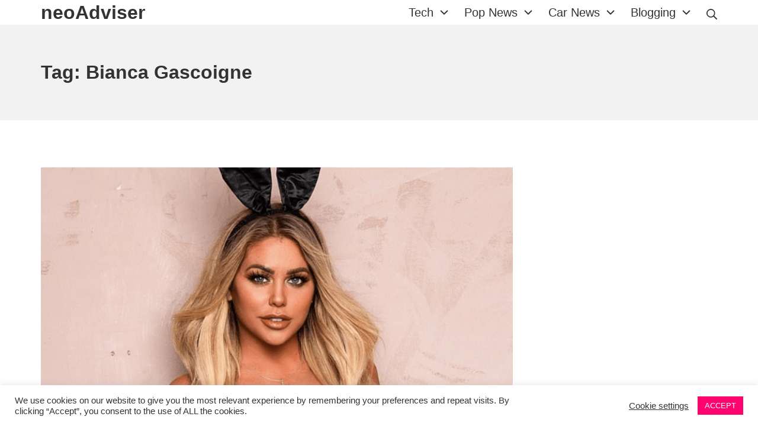

--- FILE ---
content_type: text/html; charset=UTF-8
request_url: https://www.neoadviser.com/tag/bianca-gascoigne/
body_size: 20934
content:
<!DOCTYPE html>
<html lang="en-US" prefix="og: https://ogp.me/ns#">
	<head>
		<meta charset="UTF-8">
		<meta name="viewport" content="width=device-width, initial-scale=1">
		<link rel="profile" href="https://gmpg.org/xfn/11">

			<style>img:is([sizes="auto" i], [sizes^="auto," i]) { contain-intrinsic-size: 3000px 1500px }</style>
	
<!-- Search Engine Optimization by Rank Math - https://s.rankmath.com/home -->
<title>Bianca Gascoigne Archives &bull; neoAdviser</title>
<meta name="robots" content="follow, index, max-snippet:-1, max-video-preview:-1, max-image-preview:large"/>
<link rel="canonical" href="https://www.neoadviser.com/tag/bianca-gascoigne/" />
<meta property="og:locale" content="en_US" />
<meta property="og:type" content="article" />
<meta property="og:title" content="Bianca Gascoigne Archives &bull; neoAdviser" />
<meta property="og:url" content="https://www.neoadviser.com/tag/bianca-gascoigne/" />
<meta property="og:site_name" content="neoAdviser" />
<meta property="article:publisher" content="https://www.facebook.com/neoadviser/" />
<meta property="fb:app_id" content="138966440086770" />
<meta name="twitter:card" content="summary_large_image" />
<meta name="twitter:title" content="Bianca Gascoigne Archives &bull; neoAdviser" />
<meta name="twitter:site" content="@neoadviser" />
<meta name="twitter:label1" content="Posts" />
<meta name="twitter:data1" content="2" />
<script type="application/ld+json" class="rank-math-schema">{"@context":"https://schema.org","@graph":[{"@type":"Person","@id":"https://www.neoadviser.com/#person","name":"Endrit Baci","url":"https://www.neoadviser.com","image":{"@type":"ImageObject","@id":"https://www.neoadviser.com/#logo","url":"https://www.neoadviser.com/wp-content/uploads/2020/03/Technology-Enhances-Our-Lives.jpg","contentUrl":"https://www.neoadviser.com/wp-content/uploads/2020/03/Technology-Enhances-Our-Lives.jpg","caption":"Endrit Baci","inLanguage":"en-US","width":"1129","height":"750"}},{"@type":"WebSite","@id":"https://www.neoadviser.com/#website","url":"https://www.neoadviser.com","name":"Endrit Baci","publisher":{"@id":"https://www.neoadviser.com/#person"},"inLanguage":"en-US"},{"@type":"CollectionPage","@id":"https://www.neoadviser.com/tag/bianca-gascoigne/#webpage","url":"https://www.neoadviser.com/tag/bianca-gascoigne/","name":"Bianca Gascoigne Archives &bull; neoAdviser","isPartOf":{"@id":"https://www.neoadviser.com/#website"},"inLanguage":"en-US"}]}</script>
<!-- /Rank Math WordPress SEO plugin -->

<link rel="alternate" type="application/rss+xml" title="neoAdviser &raquo; Feed" href="https://www.neoadviser.com/feed/" />
<link rel="alternate" type="application/rss+xml" title="neoAdviser &raquo; Comments Feed" href="https://www.neoadviser.com/comments/feed/" />
<link rel="alternate" type="application/rss+xml" title="neoAdviser &raquo; Bianca Gascoigne Tag Feed" href="https://www.neoadviser.com/tag/bianca-gascoigne/feed/" />
<script type="text/javascript">
/* <![CDATA[ */
window._wpemojiSettings = {"baseUrl":"https:\/\/s.w.org\/images\/core\/emoji\/15.1.0\/72x72\/","ext":".png","svgUrl":"https:\/\/s.w.org\/images\/core\/emoji\/15.1.0\/svg\/","svgExt":".svg","source":{"concatemoji":"https:\/\/www.neoadviser.com\/wp-includes\/js\/wp-emoji-release.min.js?ver=6.8.1"}};
/*! This file is auto-generated */
!function(i,n){var o,s,e;function c(e){try{var t={supportTests:e,timestamp:(new Date).valueOf()};sessionStorage.setItem(o,JSON.stringify(t))}catch(e){}}function p(e,t,n){e.clearRect(0,0,e.canvas.width,e.canvas.height),e.fillText(t,0,0);var t=new Uint32Array(e.getImageData(0,0,e.canvas.width,e.canvas.height).data),r=(e.clearRect(0,0,e.canvas.width,e.canvas.height),e.fillText(n,0,0),new Uint32Array(e.getImageData(0,0,e.canvas.width,e.canvas.height).data));return t.every(function(e,t){return e===r[t]})}function u(e,t,n){switch(t){case"flag":return n(e,"\ud83c\udff3\ufe0f\u200d\u26a7\ufe0f","\ud83c\udff3\ufe0f\u200b\u26a7\ufe0f")?!1:!n(e,"\ud83c\uddfa\ud83c\uddf3","\ud83c\uddfa\u200b\ud83c\uddf3")&&!n(e,"\ud83c\udff4\udb40\udc67\udb40\udc62\udb40\udc65\udb40\udc6e\udb40\udc67\udb40\udc7f","\ud83c\udff4\u200b\udb40\udc67\u200b\udb40\udc62\u200b\udb40\udc65\u200b\udb40\udc6e\u200b\udb40\udc67\u200b\udb40\udc7f");case"emoji":return!n(e,"\ud83d\udc26\u200d\ud83d\udd25","\ud83d\udc26\u200b\ud83d\udd25")}return!1}function f(e,t,n){var r="undefined"!=typeof WorkerGlobalScope&&self instanceof WorkerGlobalScope?new OffscreenCanvas(300,150):i.createElement("canvas"),a=r.getContext("2d",{willReadFrequently:!0}),o=(a.textBaseline="top",a.font="600 32px Arial",{});return e.forEach(function(e){o[e]=t(a,e,n)}),o}function t(e){var t=i.createElement("script");t.src=e,t.defer=!0,i.head.appendChild(t)}"undefined"!=typeof Promise&&(o="wpEmojiSettingsSupports",s=["flag","emoji"],n.supports={everything:!0,everythingExceptFlag:!0},e=new Promise(function(e){i.addEventListener("DOMContentLoaded",e,{once:!0})}),new Promise(function(t){var n=function(){try{var e=JSON.parse(sessionStorage.getItem(o));if("object"==typeof e&&"number"==typeof e.timestamp&&(new Date).valueOf()<e.timestamp+604800&&"object"==typeof e.supportTests)return e.supportTests}catch(e){}return null}();if(!n){if("undefined"!=typeof Worker&&"undefined"!=typeof OffscreenCanvas&&"undefined"!=typeof URL&&URL.createObjectURL&&"undefined"!=typeof Blob)try{var e="postMessage("+f.toString()+"("+[JSON.stringify(s),u.toString(),p.toString()].join(",")+"));",r=new Blob([e],{type:"text/javascript"}),a=new Worker(URL.createObjectURL(r),{name:"wpTestEmojiSupports"});return void(a.onmessage=function(e){c(n=e.data),a.terminate(),t(n)})}catch(e){}c(n=f(s,u,p))}t(n)}).then(function(e){for(var t in e)n.supports[t]=e[t],n.supports.everything=n.supports.everything&&n.supports[t],"flag"!==t&&(n.supports.everythingExceptFlag=n.supports.everythingExceptFlag&&n.supports[t]);n.supports.everythingExceptFlag=n.supports.everythingExceptFlag&&!n.supports.flag,n.DOMReady=!1,n.readyCallback=function(){n.DOMReady=!0}}).then(function(){return e}).then(function(){var e;n.supports.everything||(n.readyCallback(),(e=n.source||{}).concatemoji?t(e.concatemoji):e.wpemoji&&e.twemoji&&(t(e.twemoji),t(e.wpemoji)))}))}((window,document),window._wpemojiSettings);
/* ]]> */
</script>

<link rel='stylesheet' id='wplp-bakery-style-css' href='https://www.neoadviser.com/wp-content/plugins/wp-latest-posts/css/vc_style.css?ver=5.0.11' type='text/css' media='all' />
<style id='wp-emoji-styles-inline-css' type='text/css'>

	img.wp-smiley, img.emoji {
		display: inline !important;
		border: none !important;
		box-shadow: none !important;
		height: 1em !important;
		width: 1em !important;
		margin: 0 0.07em !important;
		vertical-align: -0.1em !important;
		background: none !important;
		padding: 0 !important;
	}
</style>
<link rel='stylesheet' id='wp-block-library-css' href='https://www.neoadviser.com/wp-includes/css/dist/block-library/style.min.css?ver=6.8.1' type='text/css' media='all' />
<style id='classic-theme-styles-inline-css' type='text/css'>
/*! This file is auto-generated */
.wp-block-button__link{color:#fff;background-color:#32373c;border-radius:9999px;box-shadow:none;text-decoration:none;padding:calc(.667em + 2px) calc(1.333em + 2px);font-size:1.125em}.wp-block-file__button{background:#32373c;color:#fff;text-decoration:none}
</style>
<style id='global-styles-inline-css' type='text/css'>
:root{--wp--preset--aspect-ratio--square: 1;--wp--preset--aspect-ratio--4-3: 4/3;--wp--preset--aspect-ratio--3-4: 3/4;--wp--preset--aspect-ratio--3-2: 3/2;--wp--preset--aspect-ratio--2-3: 2/3;--wp--preset--aspect-ratio--16-9: 16/9;--wp--preset--aspect-ratio--9-16: 9/16;--wp--preset--color--black: #000000;--wp--preset--color--cyan-bluish-gray: #abb8c3;--wp--preset--color--white: #ffffff;--wp--preset--color--pale-pink: #f78da7;--wp--preset--color--vivid-red: #cf2e2e;--wp--preset--color--luminous-vivid-orange: #ff6900;--wp--preset--color--luminous-vivid-amber: #fcb900;--wp--preset--color--light-green-cyan: #7bdcb5;--wp--preset--color--vivid-green-cyan: #00d084;--wp--preset--color--pale-cyan-blue: #8ed1fc;--wp--preset--color--vivid-cyan-blue: #0693e3;--wp--preset--color--vivid-purple: #9b51e0;--wp--preset--gradient--vivid-cyan-blue-to-vivid-purple: linear-gradient(135deg,rgba(6,147,227,1) 0%,rgb(155,81,224) 100%);--wp--preset--gradient--light-green-cyan-to-vivid-green-cyan: linear-gradient(135deg,rgb(122,220,180) 0%,rgb(0,208,130) 100%);--wp--preset--gradient--luminous-vivid-amber-to-luminous-vivid-orange: linear-gradient(135deg,rgba(252,185,0,1) 0%,rgba(255,105,0,1) 100%);--wp--preset--gradient--luminous-vivid-orange-to-vivid-red: linear-gradient(135deg,rgba(255,105,0,1) 0%,rgb(207,46,46) 100%);--wp--preset--gradient--very-light-gray-to-cyan-bluish-gray: linear-gradient(135deg,rgb(238,238,238) 0%,rgb(169,184,195) 100%);--wp--preset--gradient--cool-to-warm-spectrum: linear-gradient(135deg,rgb(74,234,220) 0%,rgb(151,120,209) 20%,rgb(207,42,186) 40%,rgb(238,44,130) 60%,rgb(251,105,98) 80%,rgb(254,248,76) 100%);--wp--preset--gradient--blush-light-purple: linear-gradient(135deg,rgb(255,206,236) 0%,rgb(152,150,240) 100%);--wp--preset--gradient--blush-bordeaux: linear-gradient(135deg,rgb(254,205,165) 0%,rgb(254,45,45) 50%,rgb(107,0,62) 100%);--wp--preset--gradient--luminous-dusk: linear-gradient(135deg,rgb(255,203,112) 0%,rgb(199,81,192) 50%,rgb(65,88,208) 100%);--wp--preset--gradient--pale-ocean: linear-gradient(135deg,rgb(255,245,203) 0%,rgb(182,227,212) 50%,rgb(51,167,181) 100%);--wp--preset--gradient--electric-grass: linear-gradient(135deg,rgb(202,248,128) 0%,rgb(113,206,126) 100%);--wp--preset--gradient--midnight: linear-gradient(135deg,rgb(2,3,129) 0%,rgb(40,116,252) 100%);--wp--preset--font-size--small: 17px;--wp--preset--font-size--medium: 24px;--wp--preset--font-size--large: 30px;--wp--preset--font-size--x-large: 42px;--wp--preset--font-size--regular: 20px;--wp--preset--font-size--huge: 40px;--wp--preset--spacing--20: 0.44rem;--wp--preset--spacing--30: 0.67rem;--wp--preset--spacing--40: 1rem;--wp--preset--spacing--50: 1.5rem;--wp--preset--spacing--60: 2.25rem;--wp--preset--spacing--70: 3.38rem;--wp--preset--spacing--80: 5.06rem;--wp--preset--shadow--natural: 6px 6px 9px rgba(0, 0, 0, 0.2);--wp--preset--shadow--deep: 12px 12px 50px rgba(0, 0, 0, 0.4);--wp--preset--shadow--sharp: 6px 6px 0px rgba(0, 0, 0, 0.2);--wp--preset--shadow--outlined: 6px 6px 0px -3px rgba(255, 255, 255, 1), 6px 6px rgba(0, 0, 0, 1);--wp--preset--shadow--crisp: 6px 6px 0px rgba(0, 0, 0, 1);}:where(.is-layout-flex){gap: 0.5em;}:where(.is-layout-grid){gap: 0.5em;}body .is-layout-flex{display: flex;}.is-layout-flex{flex-wrap: wrap;align-items: center;}.is-layout-flex > :is(*, div){margin: 0;}body .is-layout-grid{display: grid;}.is-layout-grid > :is(*, div){margin: 0;}:where(.wp-block-columns.is-layout-flex){gap: 2em;}:where(.wp-block-columns.is-layout-grid){gap: 2em;}:where(.wp-block-post-template.is-layout-flex){gap: 1.25em;}:where(.wp-block-post-template.is-layout-grid){gap: 1.25em;}.has-black-color{color: var(--wp--preset--color--black) !important;}.has-cyan-bluish-gray-color{color: var(--wp--preset--color--cyan-bluish-gray) !important;}.has-white-color{color: var(--wp--preset--color--white) !important;}.has-pale-pink-color{color: var(--wp--preset--color--pale-pink) !important;}.has-vivid-red-color{color: var(--wp--preset--color--vivid-red) !important;}.has-luminous-vivid-orange-color{color: var(--wp--preset--color--luminous-vivid-orange) !important;}.has-luminous-vivid-amber-color{color: var(--wp--preset--color--luminous-vivid-amber) !important;}.has-light-green-cyan-color{color: var(--wp--preset--color--light-green-cyan) !important;}.has-vivid-green-cyan-color{color: var(--wp--preset--color--vivid-green-cyan) !important;}.has-pale-cyan-blue-color{color: var(--wp--preset--color--pale-cyan-blue) !important;}.has-vivid-cyan-blue-color{color: var(--wp--preset--color--vivid-cyan-blue) !important;}.has-vivid-purple-color{color: var(--wp--preset--color--vivid-purple) !important;}.has-black-background-color{background-color: var(--wp--preset--color--black) !important;}.has-cyan-bluish-gray-background-color{background-color: var(--wp--preset--color--cyan-bluish-gray) !important;}.has-white-background-color{background-color: var(--wp--preset--color--white) !important;}.has-pale-pink-background-color{background-color: var(--wp--preset--color--pale-pink) !important;}.has-vivid-red-background-color{background-color: var(--wp--preset--color--vivid-red) !important;}.has-luminous-vivid-orange-background-color{background-color: var(--wp--preset--color--luminous-vivid-orange) !important;}.has-luminous-vivid-amber-background-color{background-color: var(--wp--preset--color--luminous-vivid-amber) !important;}.has-light-green-cyan-background-color{background-color: var(--wp--preset--color--light-green-cyan) !important;}.has-vivid-green-cyan-background-color{background-color: var(--wp--preset--color--vivid-green-cyan) !important;}.has-pale-cyan-blue-background-color{background-color: var(--wp--preset--color--pale-cyan-blue) !important;}.has-vivid-cyan-blue-background-color{background-color: var(--wp--preset--color--vivid-cyan-blue) !important;}.has-vivid-purple-background-color{background-color: var(--wp--preset--color--vivid-purple) !important;}.has-black-border-color{border-color: var(--wp--preset--color--black) !important;}.has-cyan-bluish-gray-border-color{border-color: var(--wp--preset--color--cyan-bluish-gray) !important;}.has-white-border-color{border-color: var(--wp--preset--color--white) !important;}.has-pale-pink-border-color{border-color: var(--wp--preset--color--pale-pink) !important;}.has-vivid-red-border-color{border-color: var(--wp--preset--color--vivid-red) !important;}.has-luminous-vivid-orange-border-color{border-color: var(--wp--preset--color--luminous-vivid-orange) !important;}.has-luminous-vivid-amber-border-color{border-color: var(--wp--preset--color--luminous-vivid-amber) !important;}.has-light-green-cyan-border-color{border-color: var(--wp--preset--color--light-green-cyan) !important;}.has-vivid-green-cyan-border-color{border-color: var(--wp--preset--color--vivid-green-cyan) !important;}.has-pale-cyan-blue-border-color{border-color: var(--wp--preset--color--pale-cyan-blue) !important;}.has-vivid-cyan-blue-border-color{border-color: var(--wp--preset--color--vivid-cyan-blue) !important;}.has-vivid-purple-border-color{border-color: var(--wp--preset--color--vivid-purple) !important;}.has-vivid-cyan-blue-to-vivid-purple-gradient-background{background: var(--wp--preset--gradient--vivid-cyan-blue-to-vivid-purple) !important;}.has-light-green-cyan-to-vivid-green-cyan-gradient-background{background: var(--wp--preset--gradient--light-green-cyan-to-vivid-green-cyan) !important;}.has-luminous-vivid-amber-to-luminous-vivid-orange-gradient-background{background: var(--wp--preset--gradient--luminous-vivid-amber-to-luminous-vivid-orange) !important;}.has-luminous-vivid-orange-to-vivid-red-gradient-background{background: var(--wp--preset--gradient--luminous-vivid-orange-to-vivid-red) !important;}.has-very-light-gray-to-cyan-bluish-gray-gradient-background{background: var(--wp--preset--gradient--very-light-gray-to-cyan-bluish-gray) !important;}.has-cool-to-warm-spectrum-gradient-background{background: var(--wp--preset--gradient--cool-to-warm-spectrum) !important;}.has-blush-light-purple-gradient-background{background: var(--wp--preset--gradient--blush-light-purple) !important;}.has-blush-bordeaux-gradient-background{background: var(--wp--preset--gradient--blush-bordeaux) !important;}.has-luminous-dusk-gradient-background{background: var(--wp--preset--gradient--luminous-dusk) !important;}.has-pale-ocean-gradient-background{background: var(--wp--preset--gradient--pale-ocean) !important;}.has-electric-grass-gradient-background{background: var(--wp--preset--gradient--electric-grass) !important;}.has-midnight-gradient-background{background: var(--wp--preset--gradient--midnight) !important;}.has-small-font-size{font-size: var(--wp--preset--font-size--small) !important;}.has-medium-font-size{font-size: var(--wp--preset--font-size--medium) !important;}.has-large-font-size{font-size: var(--wp--preset--font-size--large) !important;}.has-x-large-font-size{font-size: var(--wp--preset--font-size--x-large) !important;}
:where(.wp-block-post-template.is-layout-flex){gap: 1.25em;}:where(.wp-block-post-template.is-layout-grid){gap: 1.25em;}
:where(.wp-block-columns.is-layout-flex){gap: 2em;}:where(.wp-block-columns.is-layout-grid){gap: 2em;}
:root :where(.wp-block-pullquote){font-size: 1.5em;line-height: 1.6;}
</style>
<link rel='stylesheet' id='cookie-law-info-css' href='https://www.neoadviser.com/wp-content/plugins/cookie-law-info/legacy/public/css/cookie-law-info-public.css?ver=3.3.6' type='text/css' media='all' />
<link rel='stylesheet' id='cookie-law-info-gdpr-css' href='https://www.neoadviser.com/wp-content/plugins/cookie-law-info/legacy/public/css/cookie-law-info-gdpr.css?ver=3.3.6' type='text/css' media='all' />
<link rel='stylesheet' id='dh-anti-adblocker-css' href='https://www.neoadviser.com/wp-content/plugins/dh-anti-adblocker/public/css/dh-anti-adblocker-public.css?ver=30' type='text/css' media='all' />
<link rel='stylesheet' id='confirm.min-css' href='https://www.neoadviser.com/wp-content/plugins/dh-anti-adblocker/public/css/jquery-confirm.min.css?ver=30' type='text/css' media='all' />
<link rel='stylesheet' id='ez-toc-css' href='https://www.neoadviser.com/wp-content/plugins/easy-table-of-contents/assets/css/screen.min.css?ver=2.0.76' type='text/css' media='all' />
<style id='ez-toc-inline-css' type='text/css'>
div#ez-toc-container .ez-toc-title {font-size: 120%;}div#ez-toc-container .ez-toc-title {font-weight: 500;}div#ez-toc-container ul li , div#ez-toc-container ul li a {font-size: 95%;}div#ez-toc-container ul li , div#ez-toc-container ul li a {font-weight: 500;}div#ez-toc-container nav ul ul li {font-size: 90%;}
</style>
<link rel='stylesheet' id='tablepress-default-css' href='https://www.neoadviser.com/wp-content/plugins/tablepress/css/default.min.css?ver=1.14' type='text/css' media='all' />
<link rel='stylesheet' id='suki-css' href='https://www.neoadviser.com/wp-content/themes/suki/assets/css/main.min.css?ver=1.3.7' type='text/css' media='all' />
<style id='suki-inline-css' type='text/css'>
/* Suki Dynamic CSS */
html{font-size:20px;line-height:1.4}.has-medium-text-size{line-height:calc(0.9 * 1.4)}.has-large-text-size{line-height:calc(0.825 * 1.4)}.has-huge-text-size{line-height:calc(0.75 * 1.4)}p.has-drop-cap:not(:focus):first-letter{font-size:4.2em}a,button.suki-toggle,.navigation .nav-links a:hover,.navigation .nav-links a:focus,.tagcloud a:hover,.tagcloud a:focus,.comment-body .reply:hover,.comment-body .reply:focus,.comment-metadata a:hover,.comment-metadata a:focus{color:#f90000}.entry-meta a:hover,.entry-meta a:focus,.widget .post-date a:hover,.widget .post-date a:focus,.widget_rss .rss-date a:hover,.widget_rss .rss-date a:focus{color:#f90000}h1 a:hover,h1 a:focus,.h1 a:hover,.h1 a:focus,h2 a:hover,h2 a:focus,.h2 a:hover,.h2 a:focus,h3 a:hover,h3 a:focus,.h3 a:hover,.h3 a:focus,h4 a:hover,h4 a:focus,.h4 a:hover,.h4 a:focus,h5 a:hover,h5 a:focus,.h5 a:hover,.h5 a:focus,h6 a:hover,h6 a:focus,.h6 a:hover,.h6 a:focus,.comment-author a:hover,.comment-author a:focus,.entry-author-name a:hover,.entry-author-name a:focus{color:#f90000}.suki-header-section a:not(.button):hover,.suki-header-section a:not(.button):focus,.suki-header-section .suki-toggle:hover,.suki-header-section .suki-toggle:focus,.suki-header-section .menu .sub-menu a:not(.button):hover,.suki-header-section .menu .sub-menu a:not(.button):focus,.suki-header-section .menu .sub-menu .suki-toggle:hover,.suki-header-section .menu .sub-menu .suki-toggle:focus,.suki-header-section-vertical a:not(.button):hover,.suki-header-section-vertical a:not(.button):focus,.suki-header-section-vertical .suki-toggle:hover,.suki-header-section-vertical .suki-toggle:focus,.suki-header-section-vertical .menu .sub-menu a:not(.button):hover,.suki-header-section-vertical .menu .sub-menu a:not(.button):focus,.suki-header-section-vertical .menu .sub-menu .suki-toggle:hover,.suki-header-section-vertical .menu .sub-menu .suki-toggle:focus{color:#f90000}::selection{background-color:#f90000}.suki-header-cart .cart-count{background-color:#f90000}a:hover,a:focus,.suki-toggle:hover,.suki-toggle:focus{color:#f00}h4,.h4{font-size:17px}.widget_block>[class^="wp-block-"]>h2:first-child,.widget_block>[class^="wp-block-"]>h3:first-child,.widget_block>[class^="wp-block-"]>h4:first-child,.widget_block>[class^="wp-block-"]>h5:first-child,.widget_block>[class^="wp-block-"]>h6:first-child,.widget-title{font-size:17px}.suki-wrapper,.suki-section-contained>.suki-section-inner{width:1142px}.suki-header-section .menu .sub-menu{max-width:1142px}.suki-content-layout-wide .alignwide{max-width:1142px;left:calc(50% - min((1142px / 2),50vw - 20px))}.suki-section-default.suki-content-layout-wide [class$="__inner-container"]>*:not(.alignwide):not(.alignfull){width:1142px}.suki-header-logo .suki-logo-image{width:200px}.suki-header-main-bar{height:42px}.suki-header-bottom-bar-inner{background-color:#333}.suki-header-bottom-bar .menu>.menu-item .sub-menu{background-color:#000}.suki-header-bottom-bar .menu>.menu-item .sub-menu .current-menu-item>.suki-menu-item-link,.suki-header-bottom-bar .menu>.menu-item .sub-menu .current-menu-ancestor>.suki-menu-item-link{color:#333}
</style>
<link rel='stylesheet' id='js_composer_front-css' href='https://www.neoadviser.com/wp-content/plugins/js_composer/assets/css/js_composer.min.css?ver=6.2.0' type='text/css' media='all' />
<link rel='stylesheet' id='myStyleSheets-css' href='https://www.neoadviser.com/wp-content/plugins/wp-latest-posts/css/wplp_front.css?ver=5.0.11' type='text/css' media='all' />
<script type="text/javascript" src="https://www.neoadviser.com/wp-includes/js/jquery/jquery.min.js?ver=3.7.1" id="jquery-core-js"></script>
<script type="text/javascript" defer='defer' src="https://www.neoadviser.com/wp-includes/js/jquery/jquery-migrate.min.js?ver=3.4.1" id="jquery-migrate-js"></script>
<script type="text/javascript" id="cookie-law-info-js-extra">
/* <![CDATA[ */
var Cli_Data = {"nn_cookie_ids":[],"cookielist":[],"non_necessary_cookies":[],"ccpaEnabled":"","ccpaRegionBased":"","ccpaBarEnabled":"1","strictlyEnabled":["necessary","obligatoire"],"ccpaType":"gdpr","js_blocking":"1","custom_integration":"","triggerDomRefresh":"","secure_cookies":""};
var cli_cookiebar_settings = {"animate_speed_hide":"500","animate_speed_show":"500","background":"#FFF","border":"#b1a6a6c2","border_on":"","button_1_button_colour":"#ff036e","button_1_button_hover":"#cc0258","button_1_link_colour":"#fff","button_1_as_button":"1","button_1_new_win":"","button_2_button_colour":"#333","button_2_button_hover":"#292929","button_2_link_colour":"#444","button_2_as_button":"","button_2_hidebar":"","button_3_button_colour":"#3566bb","button_3_button_hover":"#2a5296","button_3_link_colour":"#fff","button_3_as_button":"1","button_3_new_win":"","button_4_button_colour":"#000","button_4_button_hover":"#000000","button_4_link_colour":"#333333","button_4_as_button":"","button_7_button_colour":"#61a229","button_7_button_hover":"#4e8221","button_7_link_colour":"#fff","button_7_as_button":"1","button_7_new_win":"","font_family":"inherit","header_fix":"","notify_animate_hide":"1","notify_animate_show":"","notify_div_id":"#cookie-law-info-bar","notify_position_horizontal":"right","notify_position_vertical":"bottom","scroll_close":"","scroll_close_reload":"","accept_close_reload":"","reject_close_reload":"","showagain_tab":"1","showagain_background":"#fff","showagain_border":"#000","showagain_div_id":"#cookie-law-info-again","showagain_x_position":"100px","text":"#333333","show_once_yn":"","show_once":"10000","logging_on":"","as_popup":"","popup_overlay":"1","bar_heading_text":"","cookie_bar_as":"banner","popup_showagain_position":"bottom-right","widget_position":"left"};
var log_object = {"ajax_url":"https:\/\/www.neoadviser.com\/wp-admin\/admin-ajax.php"};
/* ]]> */
</script>
<script type="text/javascript" defer='defer' src="https://www.neoadviser.com/wp-content/plugins/cookie-law-info/legacy/public/js/cookie-law-info-public.js?ver=3.3.6" id="cookie-law-info-js"></script>
<script type="text/javascript" defer='defer' src="https://www.neoadviser.com/wp-content/plugins/dh-anti-adblocker/public/js/dh-anti-adblocker-public.js?ver=30" id="dh-anti-adblocker-js"></script>
<script type="text/javascript" defer='defer' src="https://www.neoadviser.com/wp-content/plugins/dh-anti-adblocker/public/js/jquery-confirm.min.js?ver=30" id="confirm.min-js"></script>
<script type="text/javascript" defer='defer' src="https://www.neoadviser.com/wp-content/plugins/dh-anti-adblocker/public/js/prebid-ads.js?ver=30" id="dh-prebid-ads-js"></script>
<link rel="https://api.w.org/" href="https://www.neoadviser.com/wp-json/" /><link rel="alternate" title="JSON" type="application/json" href="https://www.neoadviser.com/wp-json/wp/v2/tags/4650" /><link rel="EditURI" type="application/rsd+xml" title="RSD" href="https://www.neoadviser.com/xmlrpc.php?rsd" />
<meta name="generator" content="WordPress 6.8.1" />
<script type='text/javascript' data-cfasync='false'>var _mmunch = {'front': false, 'page': false, 'post': false, 'category': false, 'author': false, 'search': false, 'attachment': false, 'tag': false};_mmunch['tag'] = true;</script><script data-cfasync="false" src="//a.mailmunch.co/app/v1/site.js" id="mailmunch-script" data-plugin="mailmunch" data-mailmunch-site-id="418154" async></script>		<!-- Start of StatCounter Code -->
		<script>
			<!--
			var sc_project=11653234;
			var sc_security="1eb25a70";
			var sc_invisible=1;
		</script>
        <script type="text/javascript" src="https://www.statcounter.com/counter/counter.js" async></script>
		<noscript><div class="statcounter"><a title="web analytics" href="https://statcounter.com/"><img class="statcounter" src="https://c.statcounter.com/11653234/0/1eb25a70/1/" alt="web analytics" /></a></div></noscript>
		<!-- End of StatCounter Code -->
		<style type="text/css" id="suki-custom-css">

</style>
<meta name="generator" content="Powered by WPBakery Page Builder - drag and drop page builder for WordPress."/>
<link rel="amphtml" href="https://www.neoadviser.com/tag/bianca-gascoigne/?amp"><meta name="p:domain_verify" content="4c92fc69384db6f02f869094e6812bf3"/>

<script data-ad-client="ca-pub-2093241291625406" async src="https://pagead2.googlesyndication.com/pagead/js/adsbygoogle.js"></script>

<script async src="//pagead2.googlesyndication.com/pagead/js/adsbygoogle.js"></script>
<script>
  (adsbygoogle = window.adsbygoogle || []).push({
    google_ad_client: "ca-pub-2093241291625406",
    enable_page_level_ads: true
  });
</script><link rel="icon" href="https://www.neoadviser.com/wp-content/uploads/2018/11/cropped-identity-32x32.png" sizes="32x32" />
<link rel="icon" href="https://www.neoadviser.com/wp-content/uploads/2018/11/cropped-identity-192x192.png" sizes="192x192" />
<link rel="apple-touch-icon" href="https://www.neoadviser.com/wp-content/uploads/2018/11/cropped-identity-180x180.png" />
<meta name="msapplication-TileImage" content="https://www.neoadviser.com/wp-content/uploads/2018/11/cropped-identity-270x270.png" />
<noscript><style> .wpb_animate_when_almost_visible { opacity: 1; }</style></noscript>	</head>

	<body data-rsssl=1 class="archive tag tag-bianca-gascoigne tag-4650 wp-embed-responsive wp-theme-suki ltr group-blog hfeed suki-page-layout-full-width suki-ver-1-3-7 wpb-js-composer js-comp-ver-6.2.0 vc_responsive">

			<a class="skip-link screen-reader-text" href="#content">Skip to content</a>
	<div id="mobile-vertical-header" class="suki-header-mobile-vertical suki-header suki-popup suki-header-mobile-vertical-display-drawer suki-header-mobile-vertical-position-left suki-text-align-left" itemscope itemtype="https://schema.org/WPHeader">
			<div class="suki-popup-background suki-popup-close"></div>
	
	<div class="suki-header-mobile-vertical-bar suki-header-section-vertical suki-popup-content">
		<div class="suki-header-section-vertical-column">
			<div class="suki-header-mobile-vertical-bar-top suki-header-section-vertical-row">
				<div class="suki-header-search-bar suki-header-search">
	<form role="search" method="get" class="search-form" action="https://www.neoadviser.com/">
				<label>
					<span class="screen-reader-text">Search for:</span>
					<input type="search" class="search-field" placeholder="Search&hellip;" value="" name="s" /><span class="suki-icon suki-search-icon" title="" aria-hidden="true"><svg xmlns="http://www.w3.org/2000/svg" viewBox="0 0 64 64" width="64" height="64"><path d="M26,46.1a20,20,0,1,1,20-20A20,20,0,0,1,26,46.1ZM63.4,58.5,48.2,43.3a3.67,3.67,0,0,0-2-.8A26.7,26.7,0,0,0,52,26a26,26,0,1,0-9.6,20.2,4.64,4.64,0,0,0,.8,2L58.4,63.4a1.93,1.93,0,0,0,2.8,0l2.1-2.1A1.86,1.86,0,0,0,63.4,58.5Z"/></svg></span>
				</label>
				<input type="submit" class="search-submit" value="Search" />
			</form></div><nav class="suki-header-mobile-menu suki-header-menu site-navigation" role="navigation" itemscope itemtype="https://schema.org/SiteNavigationElement" aria-label="Mobile Header Menu">
	</nav>			</div>
		</div>

			</div>
</div>
		<div id="canvas" class="suki-canvas">
			<div id="page" class="site">

					<header id="masthead" class="suki-header site-header" role="banner" itemscope itemtype="https://schema.org/WPHeader">
		<div id="header" class="suki-header-main suki-header">
	<div id="suki-header-main-bar" class="suki-header-main-bar suki-header-section suki-section suki-section-default suki-header-menu-highlight-none">
	<div class="suki-header-main-bar-inner suki-section-inner">

		
		<div class="suki-wrapper">
			<div class="suki-header-main-bar-row suki-header-row ">
														<div class="suki-header-main-bar-left suki-header-column">
						<div class="suki-header-logo site-branding menu">
	<div class="site-title menu-item h1">
		<a href="https://www.neoadviser.com/" rel="home" class="suki-menu-item-link">
				<span class="suki-default-logo suki-logo">neoAdviser</span>
			</a>
	</div>
</div>					</div>
																			<div class="suki-header-main-bar-right suki-header-column">
						<nav class="suki-header-menu-1 suki-header-menu site-navigation" role="navigation" itemscope itemtype="https://schema.org/SiteNavigationElement" aria-label="Header Menu 1">
	<ul id="menu-menuja-kryesore" class="menu suki-hover-menu"><li id="menu-item-26" class="menu-item menu-item-type-taxonomy menu-item-object-category menu-item-has-children menu-item-26"><a href="https://www.neoadviser.com/tech/" class="suki-menu-item-link "><span class="suki-menu-item-title">Tech</span><span class="suki-icon suki-dropdown-sign" title="" aria-hidden="true"><svg xmlns="http://www.w3.org/2000/svg" viewBox="0 0 64 64" width="64" height="64"><path d="M32,43.71a3,3,0,0,1-2.12-.88L12.17,25.12a2,2,0,0,1,0-2.83l1.42-1.41a2,2,0,0,1,2.82,0L32,36.47,47.59,20.88a2,2,0,0,1,2.82,0l1.42,1.41a2,2,0,0,1,0,2.83L34.12,42.83A3,3,0,0,1,32,43.71Z"/></svg></span></a>
<ul class="sub-menu">
	<li id="menu-item-17056" class="menu-item menu-item-type-taxonomy menu-item-object-category menu-item-17056"><a href="https://www.neoadviser.com/tech/smartphones/" class="suki-menu-item-link "><span class="suki-menu-item-title">Smartphones</span></a></li>
	<li id="menu-item-26407" class="menu-item menu-item-type-taxonomy menu-item-object-category menu-item-26407"><a href="https://www.neoadviser.com/tech/hardware/" class="suki-menu-item-link "><span class="suki-menu-item-title">Hardware</span></a></li>
	<li id="menu-item-26406" class="menu-item menu-item-type-taxonomy menu-item-object-category menu-item-has-children menu-item-26406"><a href="https://www.neoadviser.com/tech/games/" class="suki-menu-item-link "><span class="suki-menu-item-title">Games</span><span class="suki-icon suki-dropdown-sign" title="" aria-hidden="true"><svg xmlns="http://www.w3.org/2000/svg" viewBox="0 0 64 64" width="64" height="64"><path d="M43.71,32a3,3,0,0,1-.88,2.12L25.12,51.83a2,2,0,0,1-2.83,0l-1.41-1.42a2,2,0,0,1,0-2.82L36.47,32,20.88,16.41a2,2,0,0,1,0-2.82l1.41-1.42a2,2,0,0,1,2.83,0L42.83,29.88A3,3,0,0,1,43.71,32Z"/></svg></span></a>
	<ul class="sub-menu">
		<li id="menu-item-33411" class="menu-item menu-item-type-taxonomy menu-item-object-category menu-item-33411"><a href="https://www.neoadviser.com/tech/games/free-games/" class="suki-menu-item-link "><span class="suki-menu-item-title">Free Games</span></a></li>
	</ul>
</li>
	<li id="menu-item-1131" class="menu-item menu-item-type-taxonomy menu-item-object-category menu-item-1131"><a href="https://www.neoadviser.com/tech/apps/" class="suki-menu-item-link "><span class="suki-menu-item-title">Apps</span></a></li>
	<li id="menu-item-1142" class="menu-item menu-item-type-taxonomy menu-item-object-category menu-item-1142"><a href="https://www.neoadviser.com/tech/laptops/" class="suki-menu-item-link "><span class="suki-menu-item-title">Laptops</span></a></li>
	<li id="menu-item-1144" class="menu-item menu-item-type-taxonomy menu-item-object-category menu-item-1144"><a href="https://www.neoadviser.com/tech/pc/" class="suki-menu-item-link "><span class="suki-menu-item-title">Pc</span></a></li>
	<li id="menu-item-1409" class="menu-item menu-item-type-taxonomy menu-item-object-category menu-item-1409"><a href="https://www.neoadviser.com/tech/reviews/" class="suki-menu-item-link "><span class="suki-menu-item-title">Reviews</span></a></li>
</ul>
</li>
<li id="menu-item-24" class="menu-item menu-item-type-taxonomy menu-item-object-category menu-item-has-children menu-item-24"><a href="https://www.neoadviser.com/pop-news/" class="suki-menu-item-link "><span class="suki-menu-item-title">Pop News</span><span class="suki-icon suki-dropdown-sign" title="" aria-hidden="true"><svg xmlns="http://www.w3.org/2000/svg" viewBox="0 0 64 64" width="64" height="64"><path d="M32,43.71a3,3,0,0,1-2.12-.88L12.17,25.12a2,2,0,0,1,0-2.83l1.42-1.41a2,2,0,0,1,2.82,0L32,36.47,47.59,20.88a2,2,0,0,1,2.82,0l1.42,1.41a2,2,0,0,1,0,2.83L34.12,42.83A3,3,0,0,1,32,43.71Z"/></svg></span></a>
<ul class="sub-menu">
	<li id="menu-item-1382" class="menu-item menu-item-type-taxonomy menu-item-object-category menu-item-has-children menu-item-1382"><a href="https://www.neoadviser.com/pop-news/lifestyle/" class="suki-menu-item-link "><span class="suki-menu-item-title">Lifestyle</span><span class="suki-icon suki-dropdown-sign" title="" aria-hidden="true"><svg xmlns="http://www.w3.org/2000/svg" viewBox="0 0 64 64" width="64" height="64"><path d="M43.71,32a3,3,0,0,1-.88,2.12L25.12,51.83a2,2,0,0,1-2.83,0l-1.41-1.42a2,2,0,0,1,0-2.82L36.47,32,20.88,16.41a2,2,0,0,1,0-2.82l1.41-1.42a2,2,0,0,1,2.83,0L42.83,29.88A3,3,0,0,1,43.71,32Z"/></svg></span></a>
	<ul class="sub-menu">
		<li id="menu-item-1383" class="menu-item menu-item-type-taxonomy menu-item-object-category menu-item-1383"><a href="https://www.neoadviser.com/pop-news/lifestyle/health/" class="suki-menu-item-link "><span class="suki-menu-item-title">Health</span></a></li>
		<li id="menu-item-1384" class="menu-item menu-item-type-taxonomy menu-item-object-category menu-item-1384"><a href="https://www.neoadviser.com/pop-news/lifestyle/fitness/" class="suki-menu-item-link "><span class="suki-menu-item-title">Fitness</span></a></li>
		<li id="menu-item-1385" class="menu-item menu-item-type-taxonomy menu-item-object-category menu-item-1385"><a href="https://www.neoadviser.com/pop-news/lifestyle/food/" class="suki-menu-item-link "><span class="suki-menu-item-title">Food</span></a></li>
		<li id="menu-item-1386" class="menu-item menu-item-type-taxonomy menu-item-object-category menu-item-1386"><a href="https://www.neoadviser.com/pop-news/lifestyle/travel/" class="suki-menu-item-link "><span class="suki-menu-item-title">Travel</span></a></li>
	</ul>
</li>
	<li id="menu-item-1395" class="menu-item menu-item-type-taxonomy menu-item-object-category menu-item-has-children menu-item-1395"><a href="https://www.neoadviser.com/pop-news/showbiz/" class="suki-menu-item-link "><span class="suki-menu-item-title">Showbiz</span><span class="suki-icon suki-dropdown-sign" title="" aria-hidden="true"><svg xmlns="http://www.w3.org/2000/svg" viewBox="0 0 64 64" width="64" height="64"><path d="M43.71,32a3,3,0,0,1-.88,2.12L25.12,51.83a2,2,0,0,1-2.83,0l-1.41-1.42a2,2,0,0,1,0-2.82L36.47,32,20.88,16.41a2,2,0,0,1,0-2.82l1.41-1.42a2,2,0,0,1,2.83,0L42.83,29.88A3,3,0,0,1,43.71,32Z"/></svg></span></a>
	<ul class="sub-menu">
		<li id="menu-item-7831" class="menu-item menu-item-type-taxonomy menu-item-object-category menu-item-7831"><a href="https://www.neoadviser.com/pop-news/showbiz/models/" class="suki-menu-item-link "><span class="suki-menu-item-title">Models</span></a></li>
		<li id="menu-item-5489" class="menu-item menu-item-type-taxonomy menu-item-object-category menu-item-5489"><a href="https://www.neoadviser.com/pop-news/showbiz/tv/" class="suki-menu-item-link "><span class="suki-menu-item-title">Tv</span></a></li>
		<li id="menu-item-1140" class="menu-item menu-item-type-taxonomy menu-item-object-category menu-item-1140"><a href="https://www.neoadviser.com/pop-news/showbiz/hbo/" class="suki-menu-item-link "><span class="suki-menu-item-title">HBO</span></a></li>
	</ul>
</li>
</ul>
</li>
<li id="menu-item-2383" class="menu-item menu-item-type-taxonomy menu-item-object-category menu-item-has-children menu-item-2383"><a href="https://www.neoadviser.com/car-news/" class="suki-menu-item-link "><span class="suki-menu-item-title">Car News</span><span class="suki-icon suki-dropdown-sign" title="" aria-hidden="true"><svg xmlns="http://www.w3.org/2000/svg" viewBox="0 0 64 64" width="64" height="64"><path d="M32,43.71a3,3,0,0,1-2.12-.88L12.17,25.12a2,2,0,0,1,0-2.83l1.42-1.41a2,2,0,0,1,2.82,0L32,36.47,47.59,20.88a2,2,0,0,1,2.82,0l1.42,1.41a2,2,0,0,1,0,2.83L34.12,42.83A3,3,0,0,1,32,43.71Z"/></svg></span></a>
<ul class="sub-menu">
	<li id="menu-item-5208" class="menu-item menu-item-type-taxonomy menu-item-object-category menu-item-5208"><a href="https://www.neoadviser.com/car-news/car-review/" class="suki-menu-item-link "><span class="suki-menu-item-title">Car Review</span></a></li>
</ul>
</li>
<li id="menu-item-1132" class="menu-item menu-item-type-taxonomy menu-item-object-category menu-item-has-children menu-item-1132"><a href="https://www.neoadviser.com/blog/blogging/" class="suki-menu-item-link "><span class="suki-menu-item-title">Blogging</span><span class="suki-icon suki-dropdown-sign" title="" aria-hidden="true"><svg xmlns="http://www.w3.org/2000/svg" viewBox="0 0 64 64" width="64" height="64"><path d="M32,43.71a3,3,0,0,1-2.12-.88L12.17,25.12a2,2,0,0,1,0-2.83l1.42-1.41a2,2,0,0,1,2.82,0L32,36.47,47.59,20.88a2,2,0,0,1,2.82,0l1.42,1.41a2,2,0,0,1,0,2.83L34.12,42.83A3,3,0,0,1,32,43.71Z"/></svg></span></a>
<ul class="sub-menu">
	<li id="menu-item-1400" class="menu-item menu-item-type-taxonomy menu-item-object-category menu-item-1400"><a href="https://www.neoadviser.com/blog/blogging/how-to/" class="suki-menu-item-link "><span class="suki-menu-item-title">How To</span></a></li>
	<li id="menu-item-1405" class="menu-item menu-item-type-taxonomy menu-item-object-category menu-item-has-children menu-item-1405"><a href="https://www.neoadviser.com/blog/blogging/tricks-hacks/" class="suki-menu-item-link "><span class="suki-menu-item-title">Tricks &amp; Hacks</span><span class="suki-icon suki-dropdown-sign" title="" aria-hidden="true"><svg xmlns="http://www.w3.org/2000/svg" viewBox="0 0 64 64" width="64" height="64"><path d="M43.71,32a3,3,0,0,1-.88,2.12L25.12,51.83a2,2,0,0,1-2.83,0l-1.41-1.42a2,2,0,0,1,0-2.82L36.47,32,20.88,16.41a2,2,0,0,1,0-2.82l1.41-1.42a2,2,0,0,1,2.83,0L42.83,29.88A3,3,0,0,1,43.71,32Z"/></svg></span></a>
	<ul class="sub-menu">
		<li id="menu-item-1402" class="menu-item menu-item-type-taxonomy menu-item-object-category menu-item-1402"><a href="https://www.neoadviser.com/blog/blogging/safe-tricks/social-tricks/" class="suki-menu-item-link "><span class="suki-menu-item-title">Social Tricks</span></a></li>
	</ul>
</li>
	<li id="menu-item-29587" class="menu-item menu-item-type-taxonomy menu-item-object-category menu-item-29587"><a href="https://www.neoadviser.com/blog/blogging/seo/" class="suki-menu-item-link "><span class="suki-menu-item-title">SEO</span></a></li>
	<li id="menu-item-29667" class="menu-item menu-item-type-taxonomy menu-item-object-category menu-item-29667"><a href="https://www.neoadviser.com/blog/advices/" class="suki-menu-item-link "><span class="suki-menu-item-title">Advices</span></a></li>
	<li id="menu-item-32416" class="menu-item menu-item-type-taxonomy menu-item-object-category menu-item-32416"><a href="https://www.neoadviser.com/tech/wallpapers/" class="suki-menu-item-link "><span class="suki-menu-item-title">Wallpapers</span></a></li>
</ul>
</li>
</ul></nav><div class="suki-header-search-dropdown suki-header-search menu suki-toggle-menu">
	<div class="menu-item">
		<button class="suki-sub-menu-toggle suki-toggle" aria-expanded="false">
			<span class="suki-icon suki-menu-icon" title="" aria-hidden="true"><svg xmlns="http://www.w3.org/2000/svg" viewBox="0 0 64 64" width="64" height="64"><path d="M26,46.1a20,20,0,1,1,20-20A20,20,0,0,1,26,46.1ZM63.4,58.5,48.2,43.3a3.67,3.67,0,0,0-2-.8A26.7,26.7,0,0,0,52,26a26,26,0,1,0-9.6,20.2,4.64,4.64,0,0,0,.8,2L58.4,63.4a1.93,1.93,0,0,0,2.8,0l2.1-2.1A1.86,1.86,0,0,0,63.4,58.5Z"/></svg></span>			<span class="screen-reader-text">Search</span>
		</button>
		<div class="sub-menu"><form role="search" method="get" class="search-form" action="https://www.neoadviser.com/">
				<label>
					<span class="screen-reader-text">Search for:</span>
					<input type="search" class="search-field" placeholder="Search&hellip;" value="" name="s" /><span class="suki-icon suki-search-icon" title="" aria-hidden="true"><svg xmlns="http://www.w3.org/2000/svg" viewBox="0 0 64 64" width="64" height="64"><path d="M26,46.1a20,20,0,1,1,20-20A20,20,0,0,1,26,46.1ZM63.4,58.5,48.2,43.3a3.67,3.67,0,0,0-2-.8A26.7,26.7,0,0,0,52,26a26,26,0,1,0-9.6,20.2,4.64,4.64,0,0,0,.8,2L58.4,63.4a1.93,1.93,0,0,0,2.8,0l2.1-2.1A1.86,1.86,0,0,0,63.4,58.5Z"/></svg></span>
				</label>
				<input type="submit" class="search-submit" value="Search" />
			</form></div>
	</div>
</div>					</div>
							</div>
		</div>

		
	</div>
</div></div> <div id="mobile-header" class="suki-header-mobile suki-header">
		<div id="suki-header-mobile-main-bar" class="suki-header-mobile-main-bar suki-header-section suki-section suki-section-default">
		<div class="suki-header-mobile-main-bar-inner suki-section-inner">
			<div class="suki-wrapper">
				<div class="suki-header-mobile-main-bar-row suki-header-row ">
																	<div class="suki-header-mobile-main-bar-left suki-header-column">
							<div class="suki-header-mobile-logo site-branding menu">
	<div class="site-title menu-item h1">
		<a href="https://www.neoadviser.com/" rel="home" class="suki-menu-item-link">
				<span class="suki-default-logo suki-logo">neoAdviser</span>
			</a>
	</div>
</div>						</div>
																							<div class="suki-header-mobile-main-bar-right suki-header-column">
							<div class="suki-header-mobile-vertical-toggle">
	<button class="suki-popup-toggle suki-toggle" data-target="mobile-vertical-header" aria-expanded="false">
		<span class="suki-icon suki-menu-icon" title="" aria-hidden="true"><svg xmlns="http://www.w3.org/2000/svg" viewBox="0 0 64 64" width="64" height="64"><path d="M60,35H4a2,2,0,0,1-2-2V31a2,2,0,0,1,2-2H60a2,2,0,0,1,2,2v2A2,2,0,0,1,60,35Zm0-22H4a2,2,0,0,1-2-2V9A2,2,0,0,1,4,7H60a2,2,0,0,1,2,2v2A2,2,0,0,1,60,13Zm0,44H4a2,2,0,0,1-2-2V53a2,2,0,0,1,2-2H60a2,2,0,0,1,2,2v2A2,2,0,0,1,60,57Z"/></svg></span>		<span class="screen-reader-text">Mobile Menu</span>
	</button>
</div>						</div>
									</div>
			</div>
		</div>
	</div>
</div>	</header>
	<div id="content" class="suki-content site-content suki-section suki-section-default suki-content-layout-right-sidebar">

	<section id="hero" class="suki-hero suki-section-default" role="region" aria-label="Hero Section">
	<div class="suki-hero-inner suki-section-inner">
		<div class="suki-wrapper">
			<div class="content-header suki-text-align-left">
	<h1 class="page-title">Tag: <span>Bianca Gascoigne</span></h1></div>		</div>
	</div>
</section>

	<div class="suki-content-inner suki-section-inner">
		<div class="suki-wrapper">

			 

			<div class="suki-content-row"><div id="primary" class="content-area">
	<main id="main" class="site-main" role="main">	<div id="loop" class="suki-loop suki-loop-default">
		<article id="post-32468" class="entry entry-layout-default post-32468 post type-post status-publish format-standard has-post-thumbnail hentry category-models category-gossip category-pop-news category-showbiz category-tv tag-bianca-gascoigne tag-celebrity tag-celebrity-news tag-celebs tag-gossip tag-latest-pop-news tag-models tag-pop-news tag-showbiz tag-television tag-tv" role="article">
	<div class="entry-wrapper">
		<a href="https://www.neoadviser.com/in-black-underwear-that-leaves-no-room-for-imagination-tv-star-appears-super-sexy-photo/" class="entry-thumbnail"><img width="766" height="586" src="https://www.neoadviser.com/wp-content/uploads/2020/04/Biancaaaa-min.png" class="attachment-full size-full wp-post-image" alt="Bianca Gascoigne" decoding="async" fetchpriority="high" srcset="https://www.neoadviser.com/wp-content/uploads/2020/04/Biancaaaa-min.png 766w, https://www.neoadviser.com/wp-content/uploads/2020/04/Biancaaaa-min-300x230.png 300w, https://www.neoadviser.com/wp-content/uploads/2020/04/Biancaaaa-min-696x532.png 696w, https://www.neoadviser.com/wp-content/uploads/2020/04/Biancaaaa-min-549x420.png 549w, https://www.neoadviser.com/wp-content/uploads/2020/04/Biancaaaa-min-80x60.png 80w, https://www.neoadviser.com/wp-content/uploads/2020/04/Biancaaaa-min-20x15.png 20w" sizes="(max-width: 766px) 100vw, 766px" /></a>			<header class="entry-header suki-text-align-left">
				<h2 class="entry-title"><a href="https://www.neoadviser.com/in-black-underwear-that-leaves-no-room-for-imagination-tv-star-appears-super-sexy-photo/" rel="bookmark">In black underwear that leaves no room for imagination, TV star appears super sexy (Photo)</a></h2><div class="entry-meta"><span class="entry-meta-date"><a href="https://www.neoadviser.com/in-black-underwear-that-leaves-no-room-for-imagination-tv-star-appears-super-sexy-photo/" class="posted-on"><time class="entry-date published updated" datetime="2020-04-13T21:02:16+02:00">13/04/2020</time></a></span></div>			</header>
		
		<div class="entry-content">
			<div class="vc_row wpb_row vc_row-fluid"><div class="wpb_column vc_column_container vc_col-sm-12"><div class="vc_column-inner"><div class="wpb_wrapper">
	<div class="wpb_text_column wpb_content_element " >
		<div class="wpb_wrapper">
			<h2><strong>The TV star, <a href="https://www.neoadviser.com/tag/bianca-gascoigne/">Bianca Gascoigne</a>, has raised the temperatures this Sunday with some very provocative poses</strong></h2>
<p id="tw-target-text" class="tw-data-text tw-text-large tw-ta" dir="ltr" data-placeholder="Translation"><span lang="en">The 33-year-old posted <a href="https://www.instagram.com/biancagascoigne1/?hl=en" target="_blank" rel="noopener noreferrer nofollow"><strong>on Instagram</strong></a> some photos where she appears with a pair of black underwear, which leaves little room for imagination.</span></p>

		</div>
	</div>
[td_block_ad_box spot_id=&#8221;custom_ad_2&#8243;]
	<div class="wpb_text_column wpb_content_element " >
		<div class="wpb_wrapper">
			<p id="tw-target-text" class="tw-data-text tw-text-large tw-ta" dir="ltr" data-placeholder="Translation"><span lang="en">She took the photos for Easter, where she congratulated all her fans on the occasion of the holiday. Of course, her poses immediately received thousands of likes and comments.</span></p>

		</div>
	</div>

	<div class="wpb_text_column wpb_content_element " >
		<div class="wpb_wrapper">
			<div id='gallery-1' class='gallery galleryid-32468 gallery-columns-3 gallery-size-full'><figure class='gallery-item'>
			<div class='gallery-icon portrait'>
				<img decoding="async" width="634" height="951" src="https://www.neoadviser.com/wp-content/uploads/2020/04/Bianca-Gascoigne-1-2.jpg" class="attachment-full size-full" alt="" srcset="https://www.neoadviser.com/wp-content/uploads/2020/04/Bianca-Gascoigne-1-2.jpg 634w, https://www.neoadviser.com/wp-content/uploads/2020/04/Bianca-Gascoigne-1-2-200x300.jpg 200w, https://www.neoadviser.com/wp-content/uploads/2020/04/Bianca-Gascoigne-1-2-280x420.jpg 280w, https://www.neoadviser.com/wp-content/uploads/2020/04/Bianca-Gascoigne-1-2-13x20.jpg 13w" sizes="(max-width: 634px) 100vw, 634px" />
			</div></figure><figure class='gallery-item'>
			<div class='gallery-icon portrait'>
				<img decoding="async" width="634" height="951" src="https://www.neoadviser.com/wp-content/uploads/2020/04/Bianca-Gascoigne.jpg" class="attachment-full size-full" alt="" srcset="https://www.neoadviser.com/wp-content/uploads/2020/04/Bianca-Gascoigne.jpg 634w, https://www.neoadviser.com/wp-content/uploads/2020/04/Bianca-Gascoigne-200x300.jpg 200w, https://www.neoadviser.com/wp-content/uploads/2020/04/Bianca-Gascoigne-280x420.jpg 280w, https://www.neoadviser.com/wp-content/uploads/2020/04/Bianca-Gascoigne-13x20.jpg 13w" sizes="(max-width: 634px) 100vw, 634px" />
			</div></figure><figure class='gallery-item'>
			<div class='gallery-icon portrait'>
				<img loading="lazy" decoding="async" width="634" height="951" src="https://www.neoadviser.com/wp-content/uploads/2020/04/Bianca-Gascoigne-2.jpg" class="attachment-full size-full" alt="" srcset="https://www.neoadviser.com/wp-content/uploads/2020/04/Bianca-Gascoigne-2.jpg 634w, https://www.neoadviser.com/wp-content/uploads/2020/04/Bianca-Gascoigne-2-200x300.jpg 200w, https://www.neoadviser.com/wp-content/uploads/2020/04/Bianca-Gascoigne-2-280x420.jpg 280w, https://www.neoadviser.com/wp-content/uploads/2020/04/Bianca-Gascoigne-2-13x20.jpg 13w" sizes="auto, (max-width: 634px) 100vw, 634px" />
			</div></figure><figure class='gallery-item'>
			<div class='gallery-icon portrait'>
				<img loading="lazy" decoding="async" width="634" height="868" src="https://www.neoadviser.com/wp-content/uploads/2020/04/Bianca-Gascoigne-1.jpg" class="attachment-full size-full" alt="" srcset="https://www.neoadviser.com/wp-content/uploads/2020/04/Bianca-Gascoigne-1.jpg 634w, https://www.neoadviser.com/wp-content/uploads/2020/04/Bianca-Gascoigne-1-219x300.jpg 219w, https://www.neoadviser.com/wp-content/uploads/2020/04/Bianca-Gascoigne-1-307x420.jpg 307w, https://www.neoadviser.com/wp-content/uploads/2020/04/Bianca-Gascoigne-1-15x20.jpg 15w" sizes="auto, (max-width: 634px) 100vw, 634px" />
			</div></figure><figure class='gallery-item'>
			<div class='gallery-icon portrait'>
				<img loading="lazy" decoding="async" width="634" height="812" src="https://www.neoadviser.com/wp-content/uploads/2020/04/Bianca-Gascoigne-1-1.jpg" class="attachment-full size-full" alt="" srcset="https://www.neoadviser.com/wp-content/uploads/2020/04/Bianca-Gascoigne-1-1.jpg 634w, https://www.neoadviser.com/wp-content/uploads/2020/04/Bianca-Gascoigne-1-1-234x300.jpg 234w, https://www.neoadviser.com/wp-content/uploads/2020/04/Bianca-Gascoigne-1-1-328x420.jpg 328w, https://www.neoadviser.com/wp-content/uploads/2020/04/Bianca-Gascoigne-1-1-16x20.jpg 16w" sizes="auto, (max-width: 634px) 100vw, 634px" />
			</div></figure><figure class='gallery-item'>
			<div class='gallery-icon portrait'>
				<img loading="lazy" decoding="async" width="634" height="905" src="https://www.neoadviser.com/wp-content/uploads/2020/04/Bianca-Gascoigne-2-1.jpg" class="attachment-full size-full" alt="" srcset="https://www.neoadviser.com/wp-content/uploads/2020/04/Bianca-Gascoigne-2-1.jpg 634w, https://www.neoadviser.com/wp-content/uploads/2020/04/Bianca-Gascoigne-2-1-210x300.jpg 210w, https://www.neoadviser.com/wp-content/uploads/2020/04/Bianca-Gascoigne-2-1-294x420.jpg 294w, https://www.neoadviser.com/wp-content/uploads/2020/04/Bianca-Gascoigne-2-1-14x20.jpg 14w" sizes="auto, (max-width: 634px) 100vw, 634px" />
			</div></figure><figure class='gallery-item'>
			<div class='gallery-icon portrait'>
				<img loading="lazy" decoding="async" width="306" height="687" src="https://www.neoadviser.com/wp-content/uploads/2020/04/Bianca-Gascoigne-3-1.jpg" class="attachment-full size-full" alt="" srcset="https://www.neoadviser.com/wp-content/uploads/2020/04/Bianca-Gascoigne-3-1.jpg 306w, https://www.neoadviser.com/wp-content/uploads/2020/04/Bianca-Gascoigne-3-1-134x300.jpg 134w, https://www.neoadviser.com/wp-content/uploads/2020/04/Bianca-Gascoigne-3-1-187x420.jpg 187w, https://www.neoadviser.com/wp-content/uploads/2020/04/Bianca-Gascoigne-3-1-9x20.jpg 9w" sizes="auto, (max-width: 306px) 100vw, 306px" />
			</div></figure><figure class='gallery-item'>
			<div class='gallery-icon portrait'>
				<img loading="lazy" decoding="async" width="634" height="864" src="https://www.neoadviser.com/wp-content/uploads/2020/04/Bianca-Gascoigne-5-1.jpg" class="attachment-full size-full" alt="" srcset="https://www.neoadviser.com/wp-content/uploads/2020/04/Bianca-Gascoigne-5-1.jpg 634w, https://www.neoadviser.com/wp-content/uploads/2020/04/Bianca-Gascoigne-5-1-220x300.jpg 220w, https://www.neoadviser.com/wp-content/uploads/2020/04/Bianca-Gascoigne-5-1-308x420.jpg 308w, https://www.neoadviser.com/wp-content/uploads/2020/04/Bianca-Gascoigne-5-1-15x20.jpg 15w" sizes="auto, (max-width: 634px) 100vw, 634px" />
			</div></figure><figure class='gallery-item'>
			<div class='gallery-icon portrait'>
				<img loading="lazy" decoding="async" width="633" height="652" src="https://www.neoadviser.com/wp-content/uploads/2020/04/Bianca-Gascoigne-7.jpg" class="attachment-full size-full" alt="" srcset="https://www.neoadviser.com/wp-content/uploads/2020/04/Bianca-Gascoigne-7.jpg 633w, https://www.neoadviser.com/wp-content/uploads/2020/04/Bianca-Gascoigne-7-291x300.jpg 291w, https://www.neoadviser.com/wp-content/uploads/2020/04/Bianca-Gascoigne-7-408x420.jpg 408w, https://www.neoadviser.com/wp-content/uploads/2020/04/Bianca-Gascoigne-7-20x20.jpg 20w" sizes="auto, (max-width: 633px) 100vw, 633px" />
			</div></figure><figure class='gallery-item'>
			<div class='gallery-icon portrait'>
				<img loading="lazy" decoding="async" width="802" height="960" src="https://www.neoadviser.com/wp-content/uploads/2020/04/Bianca-Gascoigne-5.jpg" class="attachment-full size-full" alt="" srcset="https://www.neoadviser.com/wp-content/uploads/2020/04/Bianca-Gascoigne-5.jpg 802w, https://www.neoadviser.com/wp-content/uploads/2020/04/Bianca-Gascoigne-5-251x300.jpg 251w, https://www.neoadviser.com/wp-content/uploads/2020/04/Bianca-Gascoigne-5-768x919.jpg 768w, https://www.neoadviser.com/wp-content/uploads/2020/04/Bianca-Gascoigne-5-696x833.jpg 696w, https://www.neoadviser.com/wp-content/uploads/2020/04/Bianca-Gascoigne-5-351x420.jpg 351w, https://www.neoadviser.com/wp-content/uploads/2020/04/Bianca-Gascoigne-5-17x20.jpg 17w" sizes="auto, (max-width: 802px) 100vw, 802px" />
			</div></figure><figure class='gallery-item'>
			<div class='gallery-icon portrait'>
				<img loading="lazy" decoding="async" width="764" height="960" src="https://www.neoadviser.com/wp-content/uploads/2020/04/Bianca-Gascoigne-8.jpg" class="attachment-full size-full" alt="" srcset="https://www.neoadviser.com/wp-content/uploads/2020/04/Bianca-Gascoigne-8.jpg 764w, https://www.neoadviser.com/wp-content/uploads/2020/04/Bianca-Gascoigne-8-239x300.jpg 239w, https://www.neoadviser.com/wp-content/uploads/2020/04/Bianca-Gascoigne-8-696x875.jpg 696w, https://www.neoadviser.com/wp-content/uploads/2020/04/Bianca-Gascoigne-8-334x420.jpg 334w, https://www.neoadviser.com/wp-content/uploads/2020/04/Bianca-Gascoigne-8-16x20.jpg 16w" sizes="auto, (max-width: 764px) 100vw, 764px" />
			</div></figure>
		</div>


		</div>
	</div>

	<div class="wpb_text_column wpb_content_element " >
		<div class="wpb_wrapper">
			<p><strong>What do you think about this? Let us know your thoughts, Drop a comment and let us know in the comments section below. Follow us on <a href="https://twitter.com/neoadviser" target="_blank" rel="noopener noreferrer nofollow">Twitter </a>and <a href="https://www.facebook.com/neoadviserofficial/" rel="nofollow noopener" target="_blank">Facebook</a> for more news and updates.</strong></p>
<h3><strong>neoAdviser</strong></h3>

		</div>
	</div>
[td_block_11 category_id=&#8221;3&#8243; limit=&#8221;1&#8243; td_filter_default_txt=&#8221;&#8221; tdc_css=&#8221;&#8221;][td_block_ad_box spot_id=&#8221;custom_ad_3&#8243; tdc_css=&#8221;&#8221;]</div></div></div></div>
		</div>

					<footer class="entry-footer suki-text-align-left">
				<div class="entry-meta">Posted in <span class="entry-meta-categories cat-links"><a href="https://www.neoadviser.com/pop-news/showbiz/models/" rel="category tag">Models</a>, <a href="https://www.neoadviser.com/pop-news/showbiz/gossip/" rel="category tag">Gossip</a>, <a href="https://www.neoadviser.com/pop-news/" rel="category tag">Pop News</a>, <a href="https://www.neoadviser.com/pop-news/showbiz/" rel="category tag">Showbiz</a>, <a href="https://www.neoadviser.com/pop-news/showbiz/tv/" rel="category tag">Tv</a></span> &nbsp;&bull;&nbsp; <span class="entry-meta-comments comments-link"><a href="https://www.neoadviser.com/in-black-underwear-that-leaves-no-room-for-imagination-tv-star-appears-super-sexy-photo/#respond">No Comments<span class="screen-reader-text"> on In black underwear that leaves no room for imagination, TV star appears super sexy (Photo)</span></a></span></div>			</footer>
			</div>
</article>
<article id="post-3809" class="entry entry-layout-default post-3809 post type-post status-publish format-standard has-post-thumbnail hentry category-models category-pop-news category-tv tag-bianca-gascoigne tag-celebs tag-models tag-pop-news tag-television tag-tv" role="article">
	<div class="entry-wrapper">
		<a href="https://www.neoadviser.com/bianca-shows-her-ex-what-he-has-missed/" class="entry-thumbnail"><img width="636" height="382" src="https://www.neoadviser.com/wp-content/uploads/2018/02/48E60FF200000578-0-image-a-79_1517830430309.jpg" class="attachment-full size-full wp-post-image" alt="Bianca Gascoigne" decoding="async" loading="lazy" srcset="https://www.neoadviser.com/wp-content/uploads/2018/02/48E60FF200000578-0-image-a-79_1517830430309.jpg 636w, https://www.neoadviser.com/wp-content/uploads/2018/02/48E60FF200000578-0-image-a-79_1517830430309-300x180.jpg 300w" sizes="auto, (max-width: 636px) 100vw, 636px" /></a>			<header class="entry-header suki-text-align-left">
				<h2 class="entry-title"><a href="https://www.neoadviser.com/bianca-shows-her-ex-what-he-has-missed/" rel="bookmark">Bianca shows her ex what he has missed</a></h2><div class="entry-meta"><span class="entry-meta-date"><a href="https://www.neoadviser.com/bianca-shows-her-ex-what-he-has-missed/" class="posted-on"><time class="entry-date published" datetime="2018-02-06T11:05:54+02:00">06/02/2018</time><time class="updated screen-reader-text" datetime="2018-02-06T14:32:37+02:00">06/02/2018</time></a></span></div>			</header>
		
		<div class="entry-content">
			<div class="vc_row wpb_row vc_row-fluid"><div class="wpb_column vc_column_container vc_col-sm-12"><div class="vc_column-inner"><div class="wpb_wrapper">
	<div class="wpb_text_column wpb_content_element " >
		<div class="wpb_wrapper">
			<p><strong>Bianca Gascoigne recently discovered that she was separated from her boyfriend, CJ Meeks.</strong></p>

		</div>
	</div>
[td_block_ad_box custom_title=&#8221;&#8221; spot_id=&#8221;custom_ad_2&#8243;]
	<div class="wpb_text_column wpb_content_element " >
		<div class="wpb_wrapper">
			<p id="tw-target-text" class="tw-data-text tw-ta tw-text-small" dir="ltr" data-placeholder="Translation"><span lang="en">The British model has showed her ex what he has lost as she expose her stunning body.</span></p>
<p dir="ltr" data-placeholder="Translation">The 31-year-old beauty has enjoyed sunlight in Cape Verde, meanwhile, highlighting her bombastic form, wearing white bikini.</p>

		</div>
	</div>

	<div class="wpb_text_column wpb_content_element " >
		<div class="wpb_wrapper">
			<div id='gallery-2' class='gallery galleryid-3809 gallery-columns-3 gallery-size-full'><figure class='gallery-item'>
			<div class='gallery-icon portrait'>
				<img loading="lazy" decoding="async" width="634" height="840" src="https://www.neoadviser.com/wp-content/uploads/2018/02/48E5C4E200000578-0-image-a-52_1517829634046.jpg" class="attachment-full size-full" alt="" srcset="https://www.neoadviser.com/wp-content/uploads/2018/02/48E5C4E200000578-0-image-a-52_1517829634046.jpg 634w, https://www.neoadviser.com/wp-content/uploads/2018/02/48E5C4E200000578-0-image-a-52_1517829634046-226x300.jpg 226w, https://www.neoadviser.com/wp-content/uploads/2018/02/48E5C4E200000578-0-image-a-52_1517829634046-317x420.jpg 317w" sizes="auto, (max-width: 634px) 100vw, 634px" />
			</div></figure><figure class='gallery-item'>
			<div class='gallery-icon portrait'>
				<img loading="lazy" decoding="async" width="306" height="841" src="https://www.neoadviser.com/wp-content/uploads/2018/02/48E5C4EB00000578-0-image-m-60_1517829682690.jpg" class="attachment-full size-full" alt="" srcset="https://www.neoadviser.com/wp-content/uploads/2018/02/48E5C4EB00000578-0-image-m-60_1517829682690.jpg 306w, https://www.neoadviser.com/wp-content/uploads/2018/02/48E5C4EB00000578-0-image-m-60_1517829682690-109x300.jpg 109w, https://www.neoadviser.com/wp-content/uploads/2018/02/48E5C4EB00000578-0-image-m-60_1517829682690-153x420.jpg 153w" sizes="auto, (max-width: 306px) 100vw, 306px" />
			</div></figure><figure class='gallery-item'>
			<div class='gallery-icon portrait'>
				<img loading="lazy" decoding="async" width="634" height="1011" src="https://www.neoadviser.com/wp-content/uploads/2018/02/48E5C5A300000578-0-image-a-53_1517829641442.jpg" class="attachment-full size-full" alt="" srcset="https://www.neoadviser.com/wp-content/uploads/2018/02/48E5C5A300000578-0-image-a-53_1517829641442.jpg 634w, https://www.neoadviser.com/wp-content/uploads/2018/02/48E5C5A300000578-0-image-a-53_1517829641442-188x300.jpg 188w, https://www.neoadviser.com/wp-content/uploads/2018/02/48E5C5A300000578-0-image-a-53_1517829641442-263x420.jpg 263w" sizes="auto, (max-width: 634px) 100vw, 634px" />
			</div></figure><figure class='gallery-item'>
			<div class='gallery-icon portrait'>
				<img loading="lazy" decoding="async" width="306" height="724" src="https://www.neoadviser.com/wp-content/uploads/2018/02/48E5C47D00000578-0-image-a-70_1517829804862.jpg" class="attachment-full size-full" alt="" srcset="https://www.neoadviser.com/wp-content/uploads/2018/02/48E5C47D00000578-0-image-a-70_1517829804862.jpg 306w, https://www.neoadviser.com/wp-content/uploads/2018/02/48E5C47D00000578-0-image-a-70_1517829804862-127x300.jpg 127w, https://www.neoadviser.com/wp-content/uploads/2018/02/48E5C47D00000578-0-image-a-70_1517829804862-178x420.jpg 178w" sizes="auto, (max-width: 306px) 100vw, 306px" />
			</div></figure><figure class='gallery-item'>
			<div class='gallery-icon portrait'>
				<img loading="lazy" decoding="async" width="634" height="990" src="https://www.neoadviser.com/wp-content/uploads/2018/02/48E5C59F00000578-0-image-a-54_1517829647132.jpg" class="attachment-full size-full" alt="" srcset="https://www.neoadviser.com/wp-content/uploads/2018/02/48E5C59F00000578-0-image-a-54_1517829647132.jpg 634w, https://www.neoadviser.com/wp-content/uploads/2018/02/48E5C59F00000578-0-image-a-54_1517829647132-192x300.jpg 192w, https://www.neoadviser.com/wp-content/uploads/2018/02/48E5C59F00000578-0-image-a-54_1517829647132-269x420.jpg 269w" sizes="auto, (max-width: 634px) 100vw, 634px" />
			</div></figure><figure class='gallery-item'>
			<div class='gallery-icon portrait'>
				<img loading="lazy" decoding="async" width="306" height="724" src="https://www.neoadviser.com/wp-content/uploads/2018/02/48E5C42700000578-0-image-m-69_1517829796751.jpg" class="attachment-full size-full" alt="" srcset="https://www.neoadviser.com/wp-content/uploads/2018/02/48E5C42700000578-0-image-m-69_1517829796751.jpg 306w, https://www.neoadviser.com/wp-content/uploads/2018/02/48E5C42700000578-0-image-m-69_1517829796751-127x300.jpg 127w, https://www.neoadviser.com/wp-content/uploads/2018/02/48E5C42700000578-0-image-m-69_1517829796751-178x420.jpg 178w" sizes="auto, (max-width: 306px) 100vw, 306px" />
			</div></figure><figure class='gallery-item'>
			<div class='gallery-icon portrait'>
				<img loading="lazy" decoding="async" width="632" height="969" src="https://www.neoadviser.com/wp-content/uploads/2018/02/48E5C47900000578-5353085-Single_lady_Her_getaway_comes_just_months_after_the_TV_personali-a-2_1517834946185.jpg" class="attachment-full size-full" alt="" srcset="https://www.neoadviser.com/wp-content/uploads/2018/02/48E5C47900000578-5353085-Single_lady_Her_getaway_comes_just_months_after_the_TV_personali-a-2_1517834946185.jpg 632w, https://www.neoadviser.com/wp-content/uploads/2018/02/48E5C47900000578-5353085-Single_lady_Her_getaway_comes_just_months_after_the_TV_personali-a-2_1517834946185-196x300.jpg 196w, https://www.neoadviser.com/wp-content/uploads/2018/02/48E5C47900000578-5353085-Single_lady_Her_getaway_comes_just_months_after_the_TV_personali-a-2_1517834946185-274x420.jpg 274w" sizes="auto, (max-width: 632px) 100vw, 632px" />
			</div></figure><figure class='gallery-item'>
			<div class='gallery-icon portrait'>
				<img loading="lazy" decoding="async" width="634" height="1134" src="https://www.neoadviser.com/wp-content/uploads/2018/02/48E5C51400000578-0-image-a-65_1517829719868.jpg" class="attachment-full size-full" alt="" srcset="https://www.neoadviser.com/wp-content/uploads/2018/02/48E5C51400000578-0-image-a-65_1517829719868.jpg 634w, https://www.neoadviser.com/wp-content/uploads/2018/02/48E5C51400000578-0-image-a-65_1517829719868-168x300.jpg 168w, https://www.neoadviser.com/wp-content/uploads/2018/02/48E5C51400000578-0-image-a-65_1517829719868-573x1024.jpg 573w, https://www.neoadviser.com/wp-content/uploads/2018/02/48E5C51400000578-0-image-a-65_1517829719868-235x420.jpg 235w" sizes="auto, (max-width: 634px) 100vw, 634px" />
			</div></figure><figure class='gallery-item'>
			<div class='gallery-icon portrait'>
				<img loading="lazy" decoding="async" width="633" height="920" src="https://www.neoadviser.com/wp-content/uploads/2018/02/48E5C52000000578-5353085-Glam_While_some_choose_to_keep_their_make_up_minimal_when_baskin-a-1_1517834945951.jpg" class="attachment-full size-full" alt="" srcset="https://www.neoadviser.com/wp-content/uploads/2018/02/48E5C52000000578-5353085-Glam_While_some_choose_to_keep_their_make_up_minimal_when_baskin-a-1_1517834945951.jpg 633w, https://www.neoadviser.com/wp-content/uploads/2018/02/48E5C52000000578-5353085-Glam_While_some_choose_to_keep_their_make_up_minimal_when_baskin-a-1_1517834945951-206x300.jpg 206w, https://www.neoadviser.com/wp-content/uploads/2018/02/48E5C52000000578-5353085-Glam_While_some_choose_to_keep_their_make_up_minimal_when_baskin-a-1_1517834945951-289x420.jpg 289w" sizes="auto, (max-width: 633px) 100vw, 633px" />
			</div></figure>
		</div>


		</div>
	</div>
[td_block_ad_box custom_title=&#8221;&#8221; spot_id=&#8221;custom_ad_3&#8243;]
	<div class="wpb_text_column wpb_content_element " >
		<div class="wpb_wrapper">
			<h3><strong>neOadviser &#8211; POP NEWS</strong></h3>

		</div>
	</div>
</div></div></div></div>
		</div>

					<footer class="entry-footer suki-text-align-left">
				<div class="entry-meta">Posted in <span class="entry-meta-categories cat-links"><a href="https://www.neoadviser.com/pop-news/showbiz/models/" rel="category tag">Models</a>, <a href="https://www.neoadviser.com/pop-news/" rel="category tag">Pop News</a>, <a href="https://www.neoadviser.com/pop-news/showbiz/tv/" rel="category tag">Tv</a></span> &nbsp;&bull;&nbsp; <span class="entry-meta-comments comments-link"><a href="https://www.neoadviser.com/bianca-shows-her-ex-what-he-has-missed/#respond">No Comments<span class="screen-reader-text"> on Bianca shows her ex what he has missed</span></a></span></div>			</footer>
			</div>
</article>
	</div>
		</main>
</div><aside id="secondary" class="widget-area sidebar suki-sidebar-widgets-mode-merged suki-widget-title-alignment-left suki-widget-title-decoration-border-bottom" role="complementary" itemscope itemtype="https://schema.org/WPSideBar">
	</aside>
			</div>

			
		</div>
	</div>
</div>	<footer id="colophon" class="site-footer suki-footer" role="contentinfo" itemscope itemtype="https://schema.org/WPFooter">
		<div id="suki-footer-bottom-bar" class="suki-footer-bottom-bar site-info suki-footer-section suki-section suki-section-default">
	<div class="suki-footer-bottom-bar-inner suki-section-inner">
		<div class="suki-wrapper">
			<div class="suki-footer-bottom-bar-row suki-footer-row suki-footer-row-with-center">
														<div class="suki-footer-bottom-bar-left suki-footer-bottom-bar-column">
											</div>
														<div class="suki-footer-bottom-bar-center suki-footer-bottom-bar-column">
						<div class="suki-footer-copyright">
	<div class="suki-footer-copyright-content">Copyright &copy; 2026 <a href="https://www.neoadviser.com">neoAdviser</a> &mdash; powered by <a href="https://sukiwp.com/">Suki</a></div>
</div>					</div>
														<div class="suki-footer-bottom-bar-right suki-footer-bottom-bar-column">
											</div>
							</div>
		</div>
	</div>
</div>	</footer>
					
			</div>
		</div>

		<script type="speculationrules">
{"prefetch":[{"source":"document","where":{"and":[{"href_matches":"\/*"},{"not":{"href_matches":["\/wp-*.php","\/wp-admin\/*","\/wp-content\/uploads\/*","\/wp-content\/*","\/wp-content\/plugins\/*","\/wp-content\/themes\/suki\/*","\/*\\?(.+)"]}},{"not":{"selector_matches":"a[rel~=\"nofollow\"]"}},{"not":{"selector_matches":".no-prefetch, .no-prefetch a"}}]},"eagerness":"conservative"}]}
</script>
<!--googleoff: all--><div id="cookie-law-info-bar" data-nosnippet="true"><span><div class="cli-bar-container cli-style-v2"><div class="cli-bar-message">We use cookies on our website to give you the most relevant experience by remembering your preferences and repeat visits. By clicking “Accept”, you consent to the use of ALL the cookies.</div><div class="cli-bar-btn_container"><a role='button' class="cli_settings_button" style="margin:0px 10px 0px 5px">Cookie settings</a><a role='button' data-cli_action="accept" id="cookie_action_close_header" class="medium cli-plugin-button cli-plugin-main-button cookie_action_close_header cli_action_button wt-cli-accept-btn">ACCEPT</a></div></div></span></div><div id="cookie-law-info-again" data-nosnippet="true"><span id="cookie_hdr_showagain">Privacy &amp; Cookies Policy</span></div><div class="cli-modal" data-nosnippet="true" id="cliSettingsPopup" tabindex="-1" role="dialog" aria-labelledby="cliSettingsPopup" aria-hidden="true">
  <div class="cli-modal-dialog" role="document">
	<div class="cli-modal-content cli-bar-popup">
		  <button type="button" class="cli-modal-close" id="cliModalClose">
			<svg class="" viewBox="0 0 24 24"><path d="M19 6.41l-1.41-1.41-5.59 5.59-5.59-5.59-1.41 1.41 5.59 5.59-5.59 5.59 1.41 1.41 5.59-5.59 5.59 5.59 1.41-1.41-5.59-5.59z"></path><path d="M0 0h24v24h-24z" fill="none"></path></svg>
			<span class="wt-cli-sr-only">Close</span>
		  </button>
		  <div class="cli-modal-body">
			<div class="cli-container-fluid cli-tab-container">
	<div class="cli-row">
		<div class="cli-col-12 cli-align-items-stretch cli-px-0">
			<div class="cli-privacy-overview">
				<h4>Privacy Overview</h4>				<div class="cli-privacy-content">
					<div class="cli-privacy-content-text">This website uses cookies to improve your experience while you navigate through the website. Out of these cookies, the cookies that are categorized as necessary are stored on your browser as they are essential for the working of basic functionalities of the website. We also use third-party cookies that help us analyze and understand how you use this website. These cookies will be stored in your browser only with your consent. You also have the option to opt-out of these cookies. But opting out of some of these cookies may have an effect on your browsing experience.</div>
				</div>
				<a class="cli-privacy-readmore" aria-label="Show more" role="button" data-readmore-text="Show more" data-readless-text="Show less"></a>			</div>
		</div>
		<div class="cli-col-12 cli-align-items-stretch cli-px-0 cli-tab-section-container">
												<div class="cli-tab-section">
						<div class="cli-tab-header">
							<a role="button" tabindex="0" class="cli-nav-link cli-settings-mobile" data-target="necessary" data-toggle="cli-toggle-tab">
								Necessary							</a>
															<div class="wt-cli-necessary-checkbox">
									<input type="checkbox" class="cli-user-preference-checkbox"  id="wt-cli-checkbox-necessary" data-id="checkbox-necessary" checked="checked"  />
									<label class="form-check-label" for="wt-cli-checkbox-necessary">Necessary</label>
								</div>
								<span class="cli-necessary-caption">Always Enabled</span>
													</div>
						<div class="cli-tab-content">
							<div class="cli-tab-pane cli-fade" data-id="necessary">
								<div class="wt-cli-cookie-description">
									Necessary cookies are absolutely essential for the website to function properly. This category only includes cookies that ensures basic functionalities and security features of the website. These cookies do not store any personal information.								</div>
							</div>
						</div>
					</div>
																	<div class="cli-tab-section">
						<div class="cli-tab-header">
							<a role="button" tabindex="0" class="cli-nav-link cli-settings-mobile" data-target="non-necessary" data-toggle="cli-toggle-tab">
								Non-necessary							</a>
															<div class="cli-switch">
									<input type="checkbox" id="wt-cli-checkbox-non-necessary" class="cli-user-preference-checkbox"  data-id="checkbox-non-necessary" checked='checked' />
									<label for="wt-cli-checkbox-non-necessary" class="cli-slider" data-cli-enable="Enabled" data-cli-disable="Disabled"><span class="wt-cli-sr-only">Non-necessary</span></label>
								</div>
													</div>
						<div class="cli-tab-content">
							<div class="cli-tab-pane cli-fade" data-id="non-necessary">
								<div class="wt-cli-cookie-description">
									Any cookies that may not be particularly necessary for the website to function and is used specifically to collect user personal data via analytics, ads, other embedded contents are termed as non-necessary cookies. It is mandatory to procure user consent prior to running these cookies on your website.								</div>
							</div>
						</div>
					</div>
										</div>
	</div>
</div>
		  </div>
		  <div class="cli-modal-footer">
			<div class="wt-cli-element cli-container-fluid cli-tab-container">
				<div class="cli-row">
					<div class="cli-col-12 cli-align-items-stretch cli-px-0">
						<div class="cli-tab-footer wt-cli-privacy-overview-actions">
						
															<a id="wt-cli-privacy-save-btn" role="button" tabindex="0" data-cli-action="accept" class="wt-cli-privacy-btn cli_setting_save_button wt-cli-privacy-accept-btn cli-btn">SAVE &amp; ACCEPT</a>
													</div>
						
					</div>
				</div>
			</div>
		</div>
	</div>
  </div>
</div>
<div class="cli-modal-backdrop cli-fade cli-settings-overlay"></div>
<div class="cli-modal-backdrop cli-fade cli-popupbar-overlay"></div>
<!--googleon: all--><script type="text/javascript" defer='defer' src="https://www.neoadviser.com/wp-content/plugins/wp-latest-posts/js/imagesloaded.pkgd.min.js?ver=0.1" id="wplp_addon_imagesloaded-js"></script>
<script type="text/javascript" id="ez-toc-scroll-scriptjs-js-extra">
/* <![CDATA[ */
var eztoc_smooth_local = {"scroll_offset":"30","add_request_uri":"","add_self_reference_link":""};
/* ]]> */
</script>
<script type="text/javascript" defer='defer' src="https://www.neoadviser.com/wp-content/plugins/easy-table-of-contents/assets/js/smooth_scroll.min.js?ver=2.0.76" id="ez-toc-scroll-scriptjs-js"></script>
<script type="text/javascript" defer='defer' src="https://www.neoadviser.com/wp-content/plugins/easy-table-of-contents/vendor/js-cookie/js.cookie.min.js?ver=2.2.1" id="ez-toc-js-cookie-js"></script>
<script type="text/javascript" defer='defer' src="https://www.neoadviser.com/wp-content/plugins/easy-table-of-contents/vendor/sticky-kit/jquery.sticky-kit.min.js?ver=1.9.2" id="ez-toc-jquery-sticky-kit-js"></script>
<script type="text/javascript" id="ez-toc-js-js-extra">
/* <![CDATA[ */
var ezTOC = {"smooth_scroll":"1","visibility_hide_by_default":"","scroll_offset":"30","fallbackIcon":"<span class=\"\"><span class=\"eztoc-hide\" style=\"display:none;\">Toggle<\/span><span class=\"ez-toc-icon-toggle-span\"><svg style=\"fill: #999999;color:#999999\" xmlns=\"http:\/\/www.w3.org\/2000\/svg\" class=\"list-377408\" width=\"20px\" height=\"20px\" viewBox=\"0 0 24 24\" fill=\"none\"><path d=\"M6 6H4v2h2V6zm14 0H8v2h12V6zM4 11h2v2H4v-2zm16 0H8v2h12v-2zM4 16h2v2H4v-2zm16 0H8v2h12v-2z\" fill=\"currentColor\"><\/path><\/svg><svg style=\"fill: #999999;color:#999999\" class=\"arrow-unsorted-368013\" xmlns=\"http:\/\/www.w3.org\/2000\/svg\" width=\"10px\" height=\"10px\" viewBox=\"0 0 24 24\" version=\"1.2\" baseProfile=\"tiny\"><path d=\"M18.2 9.3l-6.2-6.3-6.2 6.3c-.2.2-.3.4-.3.7s.1.5.3.7c.2.2.4.3.7.3h11c.3 0 .5-.1.7-.3.2-.2.3-.5.3-.7s-.1-.5-.3-.7zM5.8 14.7l6.2 6.3 6.2-6.3c.2-.2.3-.5.3-.7s-.1-.5-.3-.7c-.2-.2-.4-.3-.7-.3h-11c-.3 0-.5.1-.7.3-.2.2-.3.5-.3.7s.1.5.3.7z\"\/><\/svg><\/span><\/span>","chamomile_theme_is_on":""};
/* ]]> */
</script>
<script type="text/javascript" defer='defer' src="https://www.neoadviser.com/wp-content/plugins/easy-table-of-contents/assets/js/front.min.js?ver=2.0.76-1755883474" id="ez-toc-js-js"></script>
<script type="text/javascript" id="ez-toc-js-js-after">
/* <![CDATA[ */

				let mobileContainer = document.querySelector('#mobile.vc_row-fluid');
				if (document.querySelectorAll('#mobile.vc_row-fluid').length > 0) {
					let ezTocContainerUL = mobileContainer.querySelectorAll('.ez-toc-link');
					let uniqID = 'xs-sm-' + Math.random().toString(16).slice(2);
					for (let i = 0; i < ezTocContainerUL.length; i++) {
						let anchorHREF = ezTocContainerUL[i].getAttribute('href');
						let section = mobileContainer.querySelector('span.ez-toc-section' + anchorHREF);
						if (section) {
							section.setAttribute('id', anchorHREF.replace('#', '') + '-' + uniqID);
						}
						ezTocContainerUL[i].setAttribute('href', anchorHREF + '-' + uniqID);
					}
					
				}
			
/* ]]> */
</script>
<script type="text/javascript" id="suki-js-extra">
/* <![CDATA[ */
var sukiConfig = {"breakpoints":{"mobile":500,"tablet":768,"desktop":1024}};
/* ]]> */
</script>
<script type="text/javascript" defer='defer' src="https://www.neoadviser.com/wp-content/themes/suki/assets/js/main.min.js?ver=1.3.7" id="suki-js"></script>
<script type="text/javascript" defer='defer' src="https://www.neoadviser.com/wp-content/plugins/js_composer/assets/js/dist/js_composer_front.min.js?ver=6.2.0" id="wpb_composer_front_js-js"></script>
<a href="http://miniorange.com/cyber-security">Secured By miniOrange</a>	</body>
</html>

<!-- Page cached by LiteSpeed Cache 7.6.2 on 2026-01-18 15:15:23 -->

--- FILE ---
content_type: text/html; charset=utf-8
request_url: https://www.google.com/recaptcha/api2/aframe
body_size: -107
content:
<!DOCTYPE HTML><html><head><meta http-equiv="content-type" content="text/html; charset=UTF-8"></head><body><script nonce="I5tPB5gbJ0VYRfR-zCwQ7A">/** Anti-fraud and anti-abuse applications only. See google.com/recaptcha */ try{var clients={'sodar':'https://pagead2.googlesyndication.com/pagead/sodar?'};window.addEventListener("message",function(a){try{if(a.source===window.parent){var b=JSON.parse(a.data);var c=clients[b['id']];if(c){var d=document.createElement('img');d.src=c+b['params']+'&rc='+(localStorage.getItem("rc::a")?sessionStorage.getItem("rc::b"):"");window.document.body.appendChild(d);sessionStorage.setItem("rc::e",parseInt(sessionStorage.getItem("rc::e")||0)+1);localStorage.setItem("rc::h",'1768742262539');}}}catch(b){}});window.parent.postMessage("_grecaptcha_ready", "*");}catch(b){}</script></body></html>